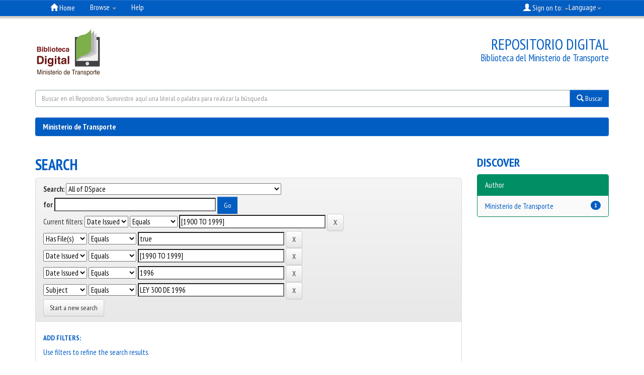

--- FILE ---
content_type: text/html;charset=UTF-8
request_url: https://web.mintransporte.gov.co/jspui/simple-search?query=&sort_by=score&order=desc&rpp=10&filter_field_1=dateIssued&filter_type_1=equals&filter_value_1=%5B1900+TO+1999%5D&filter_field_2=has_content_in_original_bundle&filter_type_2=equals&filter_value_2=true&filter_field_3=dateIssued&filter_type_3=equals&filter_value_3=%5B1990+TO+1999%5D&filter_field_4=dateIssued&filter_type_4=equals&filter_value_4=1996&etal=0&filtername=subject&filterquery=LEY+300+DE+1996&filtertype=equals
body_size: 30732
content:


















<!DOCTYPE html>
<html>
    <head>
        <title>Ministerio de Transporte: Search</title>
        <meta http-equiv="Content-Type" content="text/html; charset=UTF-8" />
        <meta name="Generator" content="DSpace 6.2" />
        <meta name="viewport" content="width=device-width, initial-scale=1.0">
        <link rel="shortcut icon" href="/jspui/favicon.ico" type="image/x-icon"/>
        <link rel="stylesheet" href="/jspui/static/css/jquery-ui-1.10.3.custom/redmond/jquery-ui-1.10.3.custom.css" type="text/css" />
        <link rel="stylesheet" href="/jspui/static/css/bootstrap/bootstrap.min.css" type="text/css" />
        <link rel="stylesheet" href="/jspui/static/css/bootstrap/bootstrap-theme.min.css" type="text/css" />
        <link rel="stylesheet" href="/jspui/static/css/bootstrap/dspace-theme.css" type="text/css" />
        <link rel="stylesheet" href="/jspui/static/css/bootstrap/mintransporte-dspace-styles.css" type="text/css" />
        <link rel="stylesheet" href="/jspui/static/css/item-collection-stats.css" type="text/css" />
        <link href="https://fonts.googleapis.com/css?family=PT+Sans+Narrow:400,700" rel="stylesheet">

        <link rel="search" type="application/opensearchdescription+xml" href="/jspui/open-search/description.xml" title="DSpace"/>

        
        <script type='text/javascript' src="/jspui/static/js/jquery/jquery-1.10.2.min.js"></script>
        <script type='text/javascript' src='/jspui/static/js/jquery/jquery-ui-1.10.3.custom.min.js'></script>
        <script type='text/javascript' src='/jspui/static/js/bootstrap/bootstrap.min.js'></script>
        <script type='text/javascript' src='/jspui/static/js/holder.js'></script>
        <script type="text/javascript" src="/jspui/utils.js"></script>
        <script type="text/javascript" src="/jspui/static/js/choice-support.js"> </script>
        


    
    


    
        <script type="text/javascript">
	var jQ = jQuery.noConflict();
	jQ(document).ready(function() {
		jQ( "#spellCheckQuery").click(function(){
			jQ("#query").val(jQ(this).attr('data-spell'));
			jQ("#main-query-submit").click();
		});
		jQ( "#filterquery" )
			.autocomplete({
				source: function( request, response ) {
					jQ.ajax({
						url: "/jspui/json/discovery/autocomplete?query=&filter_field_1=dateIssued&filter_type_1=equals&filter_value_1=%5B1900+TO+1999%5D&filter_field_2=has_content_in_original_bundle&filter_type_2=equals&filter_value_2=true&filter_field_3=dateIssued&filter_type_3=equals&filter_value_3=%5B1990+TO+1999%5D&filter_field_4=dateIssued&filter_type_4=equals&filter_value_4=1996&filter_field_5=subject&filter_type_5=equals&filter_value_5=LEY+300+DE+1996",
						dataType: "json",
						cache: false,
						data: {
							auto_idx: jQ("#filtername").val(),
							auto_query: request.term,
							auto_sort: 'count',
							auto_type: jQ("#filtertype").val(),
							location: ''	
						},
						success: function( data ) {
							response( jQ.map( data.autocomplete, function( item ) {
								var tmp_val = item.authorityKey;
								if (tmp_val == null || tmp_val == '')
								{
									tmp_val = item.displayedValue;
								}
								return {
									label: item.displayedValue + " (" + item.count + ")",
									value: tmp_val
								};
							}))			
						}
					})
				}
			});
	});
	function validateFilters() {
		return document.getElementById("filterquery").value.length > 0;
	}
</script>
    
    

<!-- HTML5 shim and Respond.js IE8 support of HTML5 elements and media queries -->
<!--[if lt IE 9]>
  <script src="/jspui/static/js/html5shiv.js"></script>
  <script src="/jspui/static/js/respond.min.js"></script>
<![endif]-->
    </head>

    
    
    <body class="undernavigation">
<a class="sr-only" href="#content">Skip navigation</a>
<header class="navbar navbar-inverse navbar-fixed-top">    
    
            <div class="container">
                

























       <div class="navbar-header">
         <button type="button" class="navbar-toggle" data-toggle="collapse" data-target=".navbar-collapse">
           <span class="icon-bar"></span>
           <span class="icon-bar"></span>
           <span class="icon-bar"></span>
         </button>
         <a class="navbar-brand" href="/jspui/">
                   <img height="25" src="/jspui/image/dspace-logo-only.png" alt="DSpace logo" /></a>
       </div>
       <nav class="collapse navbar-collapse bs-navbar-collapse" role="navigation">
         <ul class="nav navbar-nav">
           <li class=""><a href="/jspui/"><span class="glyphicon glyphicon-home"></span> Home</a></li>
                
           <li class="dropdown">
             <a href="#" class="dropdown-toggle" data-toggle="dropdown">Browse <b class="caret"></b></a>
             <ul class="dropdown-menu">
               <li><a href="/jspui/community-list">Communities<br/>&amp;&nbsp;Collections</a></li>
				<li class="divider"></li>
        <li class="dropdown-header">Browse Items by:</li>
				
				
				
				      			<li><a href="/jspui/browse?type=dateissued">Issue Date</a></li>
					
				      			<li><a href="/jspui/browse?type=author">Author</a></li>
					
				      			<li><a href="/jspui/browse?type=title">Title</a></li>
					
				      			<li><a href="/jspui/browse?type=subject">Subject</a></li>
					
				    
				

            </ul>
          </li>
          <li class=""><script type="text/javascript">
<!-- Javascript starts here
document.write('<a href="#" onClick="var popupwin = window.open(\'/jspui/help/index.html\',\'dspacepopup\',\'height=600,width=550,resizable,scrollbars\');popupwin.focus();return false;">Help<\/a>');
// -->
</script><noscript><a href="/jspui/help/index.html" target="dspacepopup">Help</a></noscript></li>
       </ul>

 
    <div class="nav navbar-nav navbar-right">
	 <ul class="nav navbar-nav navbar-right">
      <li class="dropdown">
       <a href="#" class="dropdown-toggle" data-toggle="dropdown">
              Language<b class="caret"></b></a>
        <ul class="dropdown-menu">
 
      <li>
        <a onclick="javascript:document.repost.locale.value='en';
                  document.repost.submit();" href="/jspui/home.jsp?locale=en">
         English
       </a>
      </li>
 
      <li>
        <a onclick="javascript:document.repost.locale.value='es';
                  document.repost.submit();" href="/jspui/home.jsp?locale=es">
         español
       </a>
      </li>
 
     </ul>
    </li>
    </ul>
  </div>
 
 
       <div class="nav navbar-nav navbar-right">
		<ul class="nav navbar-nav navbar-right">
         <li class="dropdown">
         
             <a href="#" class="dropdown-toggle" data-toggle="dropdown"><span class="glyphicon glyphicon-user"></span> Sign on to: <b class="caret"></b></a>
	             
             <ul class="dropdown-menu">
               <li><a href="/jspui/mydspace">My DSpace</a></li>
               <li><a href="/jspui/subscribe">Receive email<br/>updates</a></li>
               <li><a href="/jspui/profile">Edit Profile</a></li>

		
             </ul>
           </li>
          </ul>
        

	</div>
    </nav>

            </div>

</header>

<!--JFGC ADDS NEW background-->
<div class="body-bg"></div>

<!---JFGC adds new mintransporte header-->
<div id="myHeaderBg">
<div class="container">  
  <div id="myHeader">
      <div id="myHeaderLogo" onclick="location.href=('/jspui/');">
      <!--<img src="/jspui/image/logo-mintransporte.png" alt=""><img src="/jspui/image/logo-todosnuevopais.png" alt="">-->
      <img src="/jspui/image/logo-library.svg" alt="">
      </div>
      <div id="tagline"><h4>Repositorio Digital</h4><p>Biblioteca del Ministerio de Transporte</p></div>    
  </div><!--myHeader-->
</div><!--container-->
</div><!--myHeaderBg-->

<!-- COLOCANDO buscador -->

<div class="container">
<div id="buscador">
<form method="get" action="/jspui/simple-search">
<div class="input-group">
<input type="text" class="form-control" placeholder="Buscar en el Repositorio. Suministre aquí una literal o palabra para realizar la búsqueda." name="query" id="tequery" >
<span class="input-group-btn">
<button type="submit" class="btn btn-primary"><span class="glyphicon glyphicon-search"></span>&nbsp;Buscar</button>
</span>
</div><!--end input group-->
</form>
</div><!--end buscador-->
</div><!--end container-->


<!--JFGC adds background slider-->
<!---BACKGROUND CAROUSEL-->
<div id="backGallery">
<div id="myCarouselbg" class="carousel slide" data-ride="carousel">
  <ol class="carousel-indicators">
    <li data-target="#myCarouselbg" data-slide-to="0" class="active"></li>
    <li data-target="#myCarouselbg" data-slide-to="1"></li>
    <li data-target="#myCarouselbg" data-slide-to="2"></li>
    <li data-target="#myCarouselbg" data-slide-to="3"></li>
  </ol>
  <!-- Carousel items -->
  <div class="carousel-inner" role="listbox">
    <div class="active item"><img style="width:100%;height:auto" src="/jspui//image/fondo-mintransporte-bg.jpg" alt=""></div>
    <div class="item"><img style="width:100%;height:auto" src="/jspui/image/fondo1.jpg" alt=""></div>
    <div class="item"><img style="width:100%;height:auto" src="/jspui/image/fondo2.jpg" alt=""></div>
    <div class="item"><img style="width:100%;height:auto" src="/jspui/image/fondo3.jpg" alt=""></div>
    <div class="item"><img style="width:100%;height:auto" src="/jspui/image/fondo4.jpg" alt=""></div>
    <div class="item"><img style="width:100%;height:auto" src="/jspui/image/fondo5.jpg" alt=""></div> 
    <div class="item"><img style="width:100%;height:auto" src="/jspui/image/fondo6.jpg" alt=""></div>  
  </div>
  <!-- Carousel nav -->
  <a class="carousel-control left" href="#myCarouselbg" data-slide="prev">&lsaquo;</a>
  <a class="carousel-control right" href="#myCarouselbg" data-slide="next">&rsaquo;</a>
</div>
</div><!--backGallery-->



<main id="content" role="main">
<div class="container banner">

    
    </div>
</div>
<br/>
                

<div class="container">
    



  

<ol class="breadcrumb btn-success">

  <li><a href="/jspui/">Ministerio de Transporte</a></li>

</ol>

</div>                



        
<div class="container">

    <div class="row">
    <div class="col-md-9">
	







































    

<h2>Search</h2>

<div class="discovery-search-form panel panel-default">
    
	<div class="discovery-query panel-heading">
    <form action="simple-search" method="get">
        <label for="tlocation">
         	Search:
        </label>
        <select name="location" id="tlocation">

            
            <option selected="selected" value="/">All of DSpace</option>

            <option value="001/10487" >
                ABC
            </option>

            <option value="001/10468" >
                GESTIÓN AMBIENTAL
            </option>

            <option value="001/10464" >
                GRUPO DE LAS TECNOLOGÍAS DE LA INFORMACIÓN Y LAS COMUNICACIONES
            </option>

            <option value="001/10544" >
                GRUPO ESTRATÉGICO DE COMUNICACIONES
            </option>

            <option value="001/55" >
                Infraestructura
            </option>

            <option value="001/10383" >
                INICIO DEL TRANSPORTE EN COLOMBIA
            </option>

            <option value="001/7" >
                Modelo Integrado de Planeación y Gestión
            </option>

            <option value="001/1" >
                Normatividad
            </option>

            <option value="001/10415" >
                PEAJES ELECTRÓNICOS
            </option>

            <option value="001/10506" >
                PLANEACIÓN
            </option>

            <option value="001/10466" >
                TEMAS DISCIPLINARIOS
            </option>

            <option value="001/80" >
                Tránsito y Seguridad Vial
            </option>

            <option value="001/13" >
                Transporte
            </option>

        </select><br/>
        <label for="query">for</label>
        <input type="text" size="50" id="query" name="query" value=""/>
        <input type="submit" id="main-query-submit" class="btn btn-primary" value="Go" />
                  
        <input type="hidden" value="10" name="rpp" />
        <input type="hidden" value="score" name="sort_by" />
        <input type="hidden" value="desc" name="order" />
                                
		<div class="discovery-search-appliedFilters">
		<span>Current filters:</span>
		
			    <select id="filter_field_1" name="filter_field_1">
				<option value="title">Title</option><option value="author">Author</option><option value="subject">Subject</option><option value="dateIssued" selected="selected">Date Issued</option><option value="has_content_in_original_bundle">Has File(s)</option>
				</select>
				<select id="filter_type_1" name="filter_type_1">
				<option value="equals" selected="selected">Equals</option><option value="contains">Contains</option><option value="authority">ID</option><option value="notequals">Not Equals</option><option value="notcontains">Not Contains</option><option value="notauthority">Not ID</option>
				</select>
				<input type="text" id="filter_value_1" name="filter_value_1" value="[1900&#x20;TO&#x20;1999]" size="45"/>
				<input class="btn btn-default" type="submit" id="submit_filter_remove_1" name="submit_filter_remove_1" value="X" />
				<br/>
				
			    <select id="filter_field_2" name="filter_field_2">
				<option value="title">Title</option><option value="author">Author</option><option value="subject">Subject</option><option value="dateIssued">Date Issued</option><option value="has_content_in_original_bundle" selected="selected">Has File(s)</option>
				</select>
				<select id="filter_type_2" name="filter_type_2">
				<option value="equals" selected="selected">Equals</option><option value="contains">Contains</option><option value="authority">ID</option><option value="notequals">Not Equals</option><option value="notcontains">Not Contains</option><option value="notauthority">Not ID</option>
				</select>
				<input type="text" id="filter_value_2" name="filter_value_2" value="true" size="45"/>
				<input class="btn btn-default" type="submit" id="submit_filter_remove_2" name="submit_filter_remove_2" value="X" />
				<br/>
				
			    <select id="filter_field_3" name="filter_field_3">
				<option value="title">Title</option><option value="author">Author</option><option value="subject">Subject</option><option value="dateIssued" selected="selected">Date Issued</option><option value="has_content_in_original_bundle">Has File(s)</option>
				</select>
				<select id="filter_type_3" name="filter_type_3">
				<option value="equals" selected="selected">Equals</option><option value="contains">Contains</option><option value="authority">ID</option><option value="notequals">Not Equals</option><option value="notcontains">Not Contains</option><option value="notauthority">Not ID</option>
				</select>
				<input type="text" id="filter_value_3" name="filter_value_3" value="[1990&#x20;TO&#x20;1999]" size="45"/>
				<input class="btn btn-default" type="submit" id="submit_filter_remove_3" name="submit_filter_remove_3" value="X" />
				<br/>
				
			    <select id="filter_field_4" name="filter_field_4">
				<option value="title">Title</option><option value="author">Author</option><option value="subject">Subject</option><option value="dateIssued" selected="selected">Date Issued</option><option value="has_content_in_original_bundle">Has File(s)</option>
				</select>
				<select id="filter_type_4" name="filter_type_4">
				<option value="equals" selected="selected">Equals</option><option value="contains">Contains</option><option value="authority">ID</option><option value="notequals">Not Equals</option><option value="notcontains">Not Contains</option><option value="notauthority">Not ID</option>
				</select>
				<input type="text" id="filter_value_4" name="filter_value_4" value="1996" size="45"/>
				<input class="btn btn-default" type="submit" id="submit_filter_remove_4" name="submit_filter_remove_4" value="X" />
				<br/>
				
			    <select id="filter_field_5" name="filter_field_5">
				<option value="title">Title</option><option value="author">Author</option><option value="subject" selected="selected">Subject</option><option value="dateIssued">Date Issued</option><option value="has_content_in_original_bundle">Has File(s)</option>
				</select>
				<select id="filter_type_5" name="filter_type_5">
				<option value="equals" selected="selected">Equals</option><option value="contains">Contains</option><option value="authority">ID</option><option value="notequals">Not Equals</option><option value="notcontains">Not Contains</option><option value="notauthority">Not ID</option>
				</select>
				<input type="text" id="filter_value_5" name="filter_value_5" value="LEY&#x20;300&#x20;DE&#x20;1996" size="45"/>
				<input class="btn btn-default" type="submit" id="submit_filter_remove_5" name="submit_filter_remove_5" value="X" />
				<br/>
				
		</div>

<a class="btn btn-default" href="/jspui/simple-search">Start a new search</a>	
		</form>
		</div>

		<div class="discovery-search-filters panel-body">
		<h5>Add filters:</h5>
		<p class="discovery-search-filters-hint">Use filters to refine the search results.</p>
		<form action="simple-search" method="get">
		<input type="hidden" value="" name="location" />
		<input type="hidden" value="" name="query" />
		
				    <input type="hidden" id="filter_field_1" name="filter_field_1" value="dateIssued" />
					<input type="hidden" id="filter_type_1" name="filter_type_1" value="equals" />
					<input type="hidden" id="filter_value_1" name="filter_value_1" value="[1900&#x20;TO&#x20;1999]" />
					
				    <input type="hidden" id="filter_field_2" name="filter_field_2" value="has_content_in_original_bundle" />
					<input type="hidden" id="filter_type_2" name="filter_type_2" value="equals" />
					<input type="hidden" id="filter_value_2" name="filter_value_2" value="true" />
					
				    <input type="hidden" id="filter_field_3" name="filter_field_3" value="dateIssued" />
					<input type="hidden" id="filter_type_3" name="filter_type_3" value="equals" />
					<input type="hidden" id="filter_value_3" name="filter_value_3" value="[1990&#x20;TO&#x20;1999]" />
					
				    <input type="hidden" id="filter_field_4" name="filter_field_4" value="dateIssued" />
					<input type="hidden" id="filter_type_4" name="filter_type_4" value="equals" />
					<input type="hidden" id="filter_value_4" name="filter_value_4" value="1996" />
					
				    <input type="hidden" id="filter_field_5" name="filter_field_5" value="subject" />
					<input type="hidden" id="filter_type_5" name="filter_type_5" value="equals" />
					<input type="hidden" id="filter_value_5" name="filter_value_5" value="LEY&#x20;300&#x20;DE&#x20;1996" />
					
		<select id="filtername" name="filtername">
		<option value="title">Title</option><option value="author">Author</option><option value="subject">Subject</option><option value="dateIssued">Date Issued</option><option value="has_content_in_original_bundle">Has File(s)</option>
		</select>
		<select id="filtertype" name="filtertype">
		<option value="equals">Equals</option><option value="contains">Contains</option><option value="authority">ID</option><option value="notequals">Not Equals</option><option value="notcontains">Not Contains</option><option value="notauthority">Not ID</option>
		</select>
		<input type="text" id="filterquery" name="filterquery" size="45" required="required" />
		<input type="hidden" value="10" name="rpp" />
		<input type="hidden" value="score" name="sort_by" />
		<input type="hidden" value="desc" name="order" />
		<input class="btn btn-default" type="submit" value="Add" onclick="return validateFilters()" />
		</form>
		</div>        

        
   <div class="discovery-pagination-controls panel-footer">
   <form action="simple-search" method="get">
   <input type="hidden" value="" name="location" />
   <input type="hidden" value="" name="query" />
	
				    <input type="hidden" id="filter_field_1" name="filter_field_1" value="dateIssued" />
					<input type="hidden" id="filter_type_1" name="filter_type_1" value="equals" />
					<input type="hidden" id="filter_value_1" name="filter_value_1" value="[1900&#x20;TO&#x20;1999]" />
					
				    <input type="hidden" id="filter_field_2" name="filter_field_2" value="has_content_in_original_bundle" />
					<input type="hidden" id="filter_type_2" name="filter_type_2" value="equals" />
					<input type="hidden" id="filter_value_2" name="filter_value_2" value="true" />
					
				    <input type="hidden" id="filter_field_3" name="filter_field_3" value="dateIssued" />
					<input type="hidden" id="filter_type_3" name="filter_type_3" value="equals" />
					<input type="hidden" id="filter_value_3" name="filter_value_3" value="[1990&#x20;TO&#x20;1999]" />
					
				    <input type="hidden" id="filter_field_4" name="filter_field_4" value="dateIssued" />
					<input type="hidden" id="filter_type_4" name="filter_type_4" value="equals" />
					<input type="hidden" id="filter_value_4" name="filter_value_4" value="1996" />
					
				    <input type="hidden" id="filter_field_5" name="filter_field_5" value="subject" />
					<input type="hidden" id="filter_type_5" name="filter_type_5" value="equals" />
					<input type="hidden" id="filter_value_5" name="filter_value_5" value="LEY&#x20;300&#x20;DE&#x20;1996" />
						
           <label for="rpp">Results/Page</label>
           <select name="rpp" id="rpp">

                   <option value="5" >5</option>

                   <option value="10" selected="selected">10</option>

                   <option value="15" >15</option>

                   <option value="20" >20</option>

                   <option value="25" >25</option>

                   <option value="30" >30</option>

                   <option value="35" >35</option>

                   <option value="40" >40</option>

                   <option value="45" >45</option>

                   <option value="50" >50</option>

                   <option value="55" >55</option>

                   <option value="60" >60</option>

                   <option value="65" >65</option>

                   <option value="70" >70</option>

                   <option value="75" >75</option>

                   <option value="80" >80</option>

                   <option value="85" >85</option>

                   <option value="90" >90</option>

                   <option value="95" >95</option>

                   <option value="100" >100</option>

           </select>
           &nbsp;|&nbsp;

               <label for="sort_by">Sort items by</label>
               <select name="sort_by" id="sort_by">
                   <option value="score">Relevance</option>
 <option value="dc.title_sort" >Title</option> <option value="dc.date.issued_dt" >Issue Date</option>
               </select>

           <label for="order">In order</label>
           <select name="order" id="order">
               <option value="ASC" >Ascending</option>
               <option value="DESC" selected="selected">Descending</option>
           </select>
           <label for="etal">Authors/record</label>
           <select name="etal" id="etal">

               <option value="0" selected="selected">All</option>
<option value="1" >1</option>
                       <option value="5" >5</option>

                       <option value="10" >10</option>

                       <option value="15" >15</option>

                       <option value="20" >20</option>

                       <option value="25" >25</option>

                       <option value="30" >30</option>

                       <option value="35" >35</option>

                       <option value="40" >40</option>

                       <option value="45" >45</option>

                       <option value="50" >50</option>

           </select>
           <input class="btn btn-default" type="submit" name="submit_search" value="Update" />


</form>
   </div>
</div>   

<hr/>
<div class="discovery-result-pagination row container">

    
	<div class="alert alert-info">Results 1-1 of 1 (Search time: 0.001 seconds).</div>
    <ul class="pagination pull-right">
	<li class="disabled"><span>previous</span></li>
	
	<li class="active"><span>1</span></li>

	<li class="disabled"><span>next</span></li>
	</ul>
<!-- give a content to the div -->
</div>
<div class="discovery-result-results">





    <div class="panel panel-info">
    <div class="panel-heading">Item hits:</div>
    <table align="center" class="table" summary="This table browses all dspace content">
<colgroup><col width="80" /><col width="130" /><col width="60%" /><col width="40%" /></colgroup>
<tr>
<th id="t1" class="oddRowEvenCol">Preview</th><th id="t2" class="oddRowOddCol">Issue Date</th><th id="t3" class="oddRowEvenCol">Title</th><th id="t4" class="oddRowOddCol">Author(s)</th></tr><tr><td headers="t1" ><a href="/jspui/handle/001/383" /><img src="/jspui/retrieve/c2d7722c-c80a-4de9-b1a1-bdb7034dff3d/LEY%20300%20DE%201996.pdf.jpg" alt="LEY 300 DE 1996.pdf.jpg" width="61.935482" height="80.0"/ border="0"></a></td><td headers="t2" ><em>1996</em></td><td headers="t3" ><a href="/jspui/handle/001/383">LEY&#x20;300&#x20;DE&#x20;1996</a></td><td headers="t4" ><em><a href="/jspui/browse?type=author&amp;value=Ministerio+de+Transporte&amp;value_lang=">Ministerio&#x20;de&#x20;Transporte</a></em></td></tr>
</table>

    </div>

</div>
















            

	</div>
	<div class="col-md-3">
                    


<h3 class="facets">Discover</h3>
<div id="facets" class="facetsBox">

<div id="facet_author" class="panel panel-success">
	    <div class="panel-heading">Author</div>
	    <ul class="list-group"><li class="list-group-item"><span class="badge">1</span> <a href="/jspui/simple-search?query=&amp;sort_by=score&amp;order=desc&amp;rpp=10&amp;filter_field_1=dateIssued&amp;filter_type_1=equals&amp;filter_value_1=%5B1900+TO+1999%5D&amp;filter_field_2=has_content_in_original_bundle&amp;filter_type_2=equals&amp;filter_value_2=true&amp;filter_field_3=dateIssued&amp;filter_type_3=equals&amp;filter_value_3=%5B1990+TO+1999%5D&amp;filter_field_4=dateIssued&amp;filter_type_4=equals&amp;filter_value_4=1996&amp;filter_field_5=subject&amp;filter_type_5=equals&amp;filter_value_5=LEY+300+DE+1996&amp;etal=0&amp;filtername=author&amp;filterquery=Ministerio+de+Transporte&amp;filtertype=equals"
                title="Filter by Ministerio de Transporte">
                Ministerio de Transporte</a></li></ul></div>

</div>


    </div>
    </div>       

</div>
</main>
            
             <footer class="navbar navbar-inverse navbar-bottom">
             <div id="designedby" class="container text-muted">
             Theme by <a href="http://www.cineca.it"><img
                                    src="/jspui/image/logo-cineca-small.png"
                                    alt="Logo CINECA" /></a>
			<div id="footer_feedback" class="pull-right">                                    
                                <p class="text-muted"><a target="_blank" href="http://www.dspace.org/">DSpace Software</a> Copyright&nbsp;&copy;&nbsp;2002-2013&nbsp; <a target="_blank" href="http://www.duraspace.org/">Duraspace</a>&nbsp;-
                                <a target="_blank" href="/jspui/feedback">Feedback</a>
                                <a href="/jspui/htmlmap"></a></p>
                                </div>
			</div>
               
    </footer>
    
<!---JFGC adds new MINTRANSPORTE  2022MARZO25 16:16 footer-->
<div id="myFooter">
<div class="container">
  	<div class="col-md-6">
    <div id="footerLeft">
Horario de atención en Sede Central: lunes a viernes de 8:30 a.m. a 4:30 p.m.<br>
Más información en los Canales de Atención</a> -&nbsp;<a href="https://www.mintransporte.gov.co/publicaciones/209/direcciones_territoriales_e_inspecciones_fluviales/">Aquí</a><br>

<!--- <a href="http://gestionicc.interactivo.com.co/chat_mintransporte/indexsim.html" target="_blank">Chat en línea</a><br>-->

    Correo institucional: <a href="mailto:servicioalciudadano@mintransporte.gov.co">servicioalciudadano@mintransporte.gov.co</a><br>

    Teléfono de atención: (+57 601) 3240800<br>
Línea gratuita: 018000112042<br>
  	</div></div>
  	<div class="col-md-6">
    <div id="footerRight">
E-mail: Solo para notificaciones Judiciales <a href="mailto:notificacionesjudiciales@mintransporte.gov.co">notificacionesjudiciales<wbr>@mintransporte.gov.co</a><br>
Ministerio de Transporte - Calle 24 # 60 - 50 piso 9<br>
Centro Comercial Gran Estación II (Bogotá, D.C - Colombia)<br>
PBX: (+57 601) 3240800<br>
</div></div>

</div>
  </div><!--myFooter--> 

  <div id="myCredits">
<a href="http://www.dspace.org/" target="blank">
Ministerio de Transporte</a> | <a href="https://www.mintransporte.gov.co" target="blank">
<img src="https://www.mintransporte.gov.co/info/mintransporte/media/galeria19403.jpg" width="200" height="40">
</a></div>

    <script>
    $(function(){
		$("footer").removeClass("navbar-inverse");//removes the background navbar-inverse
		$("footer").removeClass("navbar");//removes the background navbar
		$("footer").removeClass("navbar-bottom");//removes the background navbar-bottom
		$("ol.breadcrumb").removeClass("btn-success");//removes the breacrumb button
	});
    </script>
    
     <script>
	 
$(function(){

var inicio = 0;
switch (window.location.href) {

    case "http://mintransporte-dspace.metabiblioteca.com/":
    case "http://mintransporte-dspace.metabiblioteca.com/home.jsp?locale=es":
    case "http://mintransporte-dspace.metabiblioteca.com/home.jsp?locale=en":
    case "http://172.16.100.78/":
    case "http://172.16.100.78/jspui":
    case "http://172.16.100.78/jspui/":
    case "http://172.16.100.78/home.jsp?locale=es":
    case "http://172.16.100.78/home.jsp?locale=en":
    case "http://repositorio.mintransporte.gov.co":	
    case "http://bdigital.mintransporte.gov.co":	
    case "http://web.mintransporte.gov.co/bdigital/":	
    case "http://web.mintransporte.gov.co/bdigital":	
    case "http://web.mintransporte.gov.co/jspui/":	
    case "http://web.mintransporte.gov.co/jspui":
	inicio = 1;
        break;
}

if(inicio==1)
{
	$("#backGallery").css('display','block'); //body background image appears only at home
}
});	 

    </script>
    
    </body>
</html>

